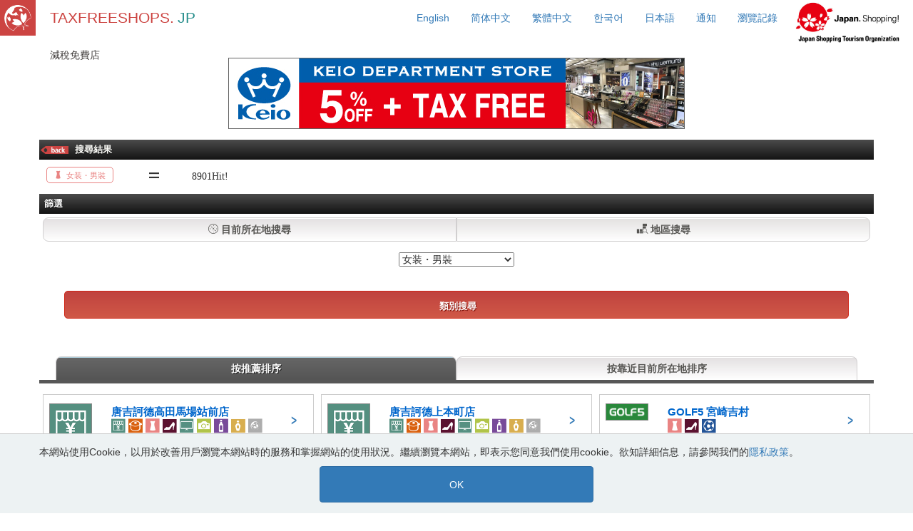

--- FILE ---
content_type: text/html; charset=UTF-8
request_url: https://www.taxfreeshops.jp/zhtw/shop?cat=2
body_size: 27668
content:
<!DOCTYPE html>
<html lang="zh-tw">
<head>
<!-- Google Tag Manager -->
<script>(function(w,d,s,l,i){w[l]=w[l]||[];w[l].push({'gtm.start':
new Date().getTime(),event:'gtm.js'});var f=d.getElementsByTagName(s)[0],
j=d.createElement(s),dl=l!='dataLayer'?'&l='+l:'';j.async=true;j.src=
'https://www.googletagmanager.com/gtm.js?id='+i+dl;f.parentNode.insertBefore(j,f);
})(window,document,'script','dataLayer','GTM-MKMLQKN');</script>
<!-- End Google Tag Manager -->

<meta charset="utf-8">
<meta name="viewport" content="width=device-width, initial-scale=1, user-scalable=no">
<meta name="google-site-verification" content="pY37ikK6bBRGNPiIK1w2SYQ0Gx1_QS23AIZJnhxt2-8">
<meta name="title" content="減稅免費店 | TAXFREESHOPS.JP">
<title>減稅免費店 | TAXFREESHOPS.JP</title>

<meta name="description" content="可以輕鬆搜尋日本全國免稅店，訪日觀光客專用的資訊網站！">
<meta name="keywords" content="海外旅行,旅遊,購物,免稅,免稅店,纪念品商店,百貨公司,家電百貨量販店,精品">
<link media="all" type="text/css" rel="stylesheet" href="https://www.taxfreeshops.jp/packages/bootstrap/dist/css/bootstrap.min.css">

<link media="all" type="text/css" rel="stylesheet" href="https://www.taxfreeshops.jp/assets/icomoon/style.css">

<link media="all" type="text/css" rel="stylesheet" href="https://www.taxfreeshops.jp/css/custom.css?v=20241205">

<script src="https://www.taxfreeshops.jp/packages/jquery/dist/jquery.min.js"></script>

<script src="https://www.taxfreeshops.jp/packages/bootstrap/dist/js/bootstrap.min.js"></script>

<link rel="apple-touch-icon-precomposed" href="https://www.taxfreeshops.jp/webclip.png">
<link rel="icon" href="https://www.taxfreeshops.jp/favicon.ico" type="image/vnd.microsoft.icon">
<link rel="shortcut icon" href="https://www.taxfreeshops.jp/favicon.ico" type="image/vnd.microsoft.icon" >
<!-- HTML5 Shim and Respond.js IE8 support of HTML5 elements and media queries -->
<!-- WARNING: Respond.js doesn't work if you view the page via file:// -->
<!--[if lt IE 9]>
   <script src="https://oss.maxcdn.com/libs/html5shiv/3.7.2/html5shiv.js"></script>
   <script src="https://oss.maxcdn.com/libs/respond.js/1.4.2/respond.min.js"></script>
<![endif]-->



<script type="text/javascript" src="https://img.polymorphicads.jp/api/polyAds.js"></script>
<script src="https://www.taxfreeshops.jp/js/geolocation.js"></script>

</head>

<body role="document" id="top">
<!-- Google Tag Manager (noscript) -->
<noscript><iframe src="https://www.googletagmanager.com/ns.html?id=GTM-MKMLQKN"
height="0" width="0" style="display:none;visibility:hidden"></iframe></noscript>
<!-- End Google Tag Manager (noscript) -->

<noscript>
  <h3 class="text-center alert-danger">javascript isn't enabled. Please use a javascript enabled browser</h3>
</noscript>

<div class="navbar navbar-fixed-top" role="navigation">
  <div class="container-fluid">
    <div class="navbar-header">
      <a class="navbar-brand" href="https://www.taxfreeshops.jp/zhtw">
        <img alt="TAXFREESHOPS.JP" src="/img/logo.png">
      </a>
      <p class="navbar-text">
        <a href="https://www.taxfreeshops.jp/zhtw">
          <span class="logo-title1">TAXFREESHOPS.</span><span class="logo-title2">JP</span><br>
          <span class="logo-subtitle">減稅免費店</span>
        </a>
      </p>
      <span class="visible-xs jsto-logo"><img src="/img/logo_jsto.jpg" alt="Japan. Shopping! Japan Shopping Tourism Organization"></span>
    </div>
    <div class="navbar-collapse collapse">
      <ul class="nav navbar-nav navbar-right">

<!-- for pc -->
        <li>
          <a class="visible-md visible-lg" rel="alternate" hreflang="en" href="https://www.taxfreeshops.jp/en/shop?cat=2">
            English
          </a>
        </li>
        <li>
          <a class="visible-md visible-lg" rel="alternate" hreflang="zhcn" href="https://www.taxfreeshops.jp/zhcn/shop?cat=2">
            简体中文
          </a>
        </li>
        <li>
          <a class="visible-md visible-lg" rel="alternate" hreflang="zhtw" href="https://www.taxfreeshops.jp/zhtw/shop?cat=2">
            繁體中文
          </a>
        </li>
        <li>
          <a class="visible-md visible-lg" rel="alternate" hreflang="ko" href="https://www.taxfreeshops.jp/ko/shop?cat=2">
            한국어
          </a>
        </li>
        <li>
          <a class="visible-md visible-lg" rel="alternate" hreflang="ja" href="https://www.taxfreeshops.jp/ja/shop?cat=2">
            日本語
          </a>
        </li>
<!-- end for pc -->
        <li><a href="https://www.taxfreeshops.jp/zhtw/info">通知</a></li>
        <li><a href="https://www.taxfreeshops.jp/zhtw/history">瀏覽記錄</a></li>
        <li class="visible-sm visible-md visible-lg"><span class="jsto-logo"><img src="/img/logo_jsto.jpg" alt="Japan. Shopping! Japan Shopping Tourism Organization"></span></li>
      </ul>
    </div>
  </div><!-- /.container-fluid -->

  <!-- for mobile -->
  <div class="visible-xs visible-sm">
    <div class="language-choice row">
      <div class="choice">
        <a rel="alternate" hreflang="en" href="https://www.taxfreeshops.jp/en/shop?cat=2" >
          English
        </a>
      </div>
      <div class="choice">
        <a rel="alternate" hreflang="zhcn" href="https://www.taxfreeshops.jp/zhcn/shop?cat=2" >
          简体中文
        </a>
      </div>
      <div class="choice">
        <a rel="alternate" hreflang="zhtw" href="https://www.taxfreeshops.jp/zhtw/shop?cat=2"  class="is_active" >
          繁體中文
        </a>
      </div>
      <div class="choice">
        <a rel="alternate" hreflang="ko" href="https://www.taxfreeshops.jp/ko/shop?cat=2" >
          한국어
        </a>
      </div>
      <div class="choice">
        <a rel="alternate" hreflang="ja" href="https://www.taxfreeshops.jp/ja/shop?cat=2" >
          日本語
        </a>
      </div>
      <div class="nav-toggle">
        <button type="button" class="navbar-toggle" id="btnRespNav" data-toggle="collapse" data-target=".navbar-collapse">
        <span class="icon-sub-menu"></span>
      </button>
      </div>
    </div>
  </div>
  <!-- end for mobile -->
</div>

<div class="container" role="main">

<div class="external-banner-center fixed-size adjusted-margin" style="margin-top: 15px; margin-bottom: 15px;">
  <script src="https://ad.poly.admatrix.jp/api/polyAdsLoader.js?adUnitId=f96c87ea4b6577ec47f750590fe7551b&p=%7B%22testMode%22%3Afalse%2C%22safeFrame%22%3Afalse%7D" async></script>
</div>

<div class="heading heading-main">
  <div class="title-with-page-back">
    <a href="https://www.taxfreeshops.jp"><img src="/img/back.png"></a>
    <span class="subject">搜尋結果</span>
  </div>
</div>
<div class="search-type-icon-block">
    <span class="category-icon-small btn category-2 icon-category-2 "> 女装・男裝</span>
  <span class="icon-equal">8901Hit!</span>
</div>


<div class="title-default">
  篩選
</div>
<div class="filter-button-block">
  <div class="btn-group btn-group-justified" role="group">
    <div class="btn-group">
      <a class="btn filter-here-button" href="https://www.taxfreeshops.jp/zhtw/shop?cat=2&here=1" id="geolocation" data-must="true">
        <span class="icon-gps-search"></span>
         目前所在地搜尋
      </a>
    </div>
      <div class="btn-group">
      <a class="btn filter-area-button" href="https://www.taxfreeshops.jp/zhtw/search/area?cat=2">
        <span class="icon-area-search"></span>
         地區搜尋
      </a>
    </div>
    </div>
</div>

<div class="refine-search-block">
  <form action="https://www.taxfreeshops.jp/zhtw/shop">
            <select name="cat">
        <option value="12" >化妝品</option>
        <option value="11" >藥品</option>
        <option value="4" >家電</option>
        <option value="13" >折扣店</option>
        <option value="1" >百貨公司·超市</option>
        <option value="3" >鞋・包袋</option>
        <option value="2"  selected >女装・男裝</option>
        <option value="7" >時鐘・眼鏡・照相機等</option>
        <option value="17" >眼鏡・服飾品</option>
        <option value="8" >寶石・貴金屬</option>
        <option value="5" >娛樂·體育用品・樂器</option>
        <option value="10" >酒精飲料・食品</option>
        <option value="16" >家居用品</option>
        <option value="15" >購物中心</option>
        <option value="6" >玩具·人偶·民藝品等</option>
        <option value="9" >書畫·古董·陶瓷器等</option>
        <option value="14" >當鋪</option>
        <option value="99" >其他</option>
      </select>
    <div class="category-search-btn">
      <input type="submit" value=" 類別搜尋">
    </div>
  </form>
</div>

<div class="order-button-block row">
  <div class="col-xs-6">
    <a class="btn btn-sorted" href="https://www.taxfreeshops.jp/zhtw/shop?cat=2&sort=recommend">
       按推薦排序
    </a>
  </div>
  <div class="col-xs-6">
    <a class="btn" id="geolocation" href="https://www.taxfreeshops.jp/zhtw/shop?cat=2&sort=distance">
         按靠近目前所在地排序
    </a>
  </div>
</div>


  <div class="row" id="auto-pagination">
      <div class="col-md-4">
      <div class="store-thumbnail row">
        <a href="https://www.taxfreeshops.jp/zhtw/shop/1532">
          <div class="store-image col-xs-3">
            <img class="img-responsive" src="https://www.taxfreeshops.jp/img/category/cat-13.png" alt="store">
          </div>
          <div class="store-body col-xs-8">
            <div class="store-name"><strong>唐吉訶德高田馬場站前店</strong></div>
            <div class="store-category">
                          <span class="icon-category-13-inverse"></span>
                          <span class="icon-category-16-inverse"></span>
                          <span class="icon-category-2-inverse"></span>
                          <span class="icon-category-3-inverse"></span>
                          <span class="icon-category-4-inverse"></span>
                          <span class="icon-category-7-inverse"></span>
                          <span class="icon-category-10-inverse"></span>
                          <span class="icon-category-12-inverse"></span>
                          <span class="icon-category-99-inverse"></span>
                        </div>
          </div>
          <div class="store-arrow col-xs-1">
            <span class="icon-arrow-light-small-r"></span>
          </div>
        </a>
      </div>
    </div>
      <div class="col-md-4">
      <div class="store-thumbnail row">
        <a href="https://www.taxfreeshops.jp/zhtw/shop/1369">
          <div class="store-image col-xs-3">
            <img class="img-responsive" src="https://www.taxfreeshops.jp/img/category/cat-13.png" alt="store">
          </div>
          <div class="store-body col-xs-8">
            <div class="store-name"><strong>唐吉訶德上本町店</strong></div>
            <div class="store-category">
                          <span class="icon-category-13-inverse"></span>
                          <span class="icon-category-16-inverse"></span>
                          <span class="icon-category-2-inverse"></span>
                          <span class="icon-category-3-inverse"></span>
                          <span class="icon-category-4-inverse"></span>
                          <span class="icon-category-7-inverse"></span>
                          <span class="icon-category-10-inverse"></span>
                          <span class="icon-category-12-inverse"></span>
                          <span class="icon-category-99-inverse"></span>
                        </div>
          </div>
          <div class="store-arrow col-xs-1">
            <span class="icon-arrow-light-small-r"></span>
          </div>
        </a>
      </div>
    </div>
      <div class="col-md-4">
      <div class="store-thumbnail row">
        <a href="https://www.taxfreeshops.jp/zhtw/shop/20755">
          <div class="store-image col-xs-3">
            <img class="img-responsive" src="https://cdn.taxfreeshops.jp/production/shop/20755-2-1728470239.png" alt="store">
          </div>
          <div class="store-body col-xs-8">
            <div class="store-name"><strong>GOLF5 宮崎吉村</strong></div>
            <div class="store-category">
                          <span class="icon-category-2-inverse"></span>
                          <span class="icon-category-3-inverse"></span>
                          <span class="icon-category-5-inverse"></span>
                        </div>
          </div>
          <div class="store-arrow col-xs-1">
            <span class="icon-arrow-light-small-r"></span>
          </div>
        </a>
      </div>
    </div>
      <div class="col-md-4">
      <div class="store-thumbnail row">
        <a href="https://www.taxfreeshops.jp/zhtw/shop/900001254">
          <div class="store-image col-xs-3">
            <img class="img-responsive" src="https://cdn.taxfreeshops.jp/production/shop/900001254-2-1728958285.png" alt="store">
          </div>
          <div class="store-body col-xs-8">
            <div class="store-name"><strong>GOLF5 江戶川春江</strong></div>
            <div class="store-category">
                          <span class="icon-category-2-inverse"></span>
                          <span class="icon-category-3-inverse"></span>
                          <span class="icon-category-5-inverse"></span>
                        </div>
          </div>
          <div class="store-arrow col-xs-1">
            <span class="icon-arrow-light-small-r"></span>
          </div>
        </a>
      </div>
    </div>
      <div class="col-md-4">
      <div class="store-thumbnail row">
        <a href="https://www.taxfreeshops.jp/zhtw/shop/1512">
          <div class="store-image col-xs-3">
            <img class="img-responsive" src="https://www.taxfreeshops.jp/img/category/cat-13.png" alt="store">
          </div>
          <div class="store-body col-xs-8">
            <div class="store-name"><strong>MEGA唐吉訶德函館店</strong></div>
            <div class="store-category">
                          <span class="icon-category-13-inverse"></span>
                          <span class="icon-category-16-inverse"></span>
                          <span class="icon-category-2-inverse"></span>
                          <span class="icon-category-3-inverse"></span>
                          <span class="icon-category-4-inverse"></span>
                          <span class="icon-category-7-inverse"></span>
                          <span class="icon-category-10-inverse"></span>
                          <span class="icon-category-12-inverse"></span>
                          <span class="icon-category-99-inverse"></span>
                        </div>
          </div>
          <div class="store-arrow col-xs-1">
            <span class="icon-arrow-light-small-r"></span>
          </div>
        </a>
      </div>
    </div>
      <div class="col-md-4">
      <div class="store-thumbnail row">
        <a href="https://www.taxfreeshops.jp/zhtw/shop/900001256">
          <div class="store-image col-xs-3">
            <img class="img-responsive" src="https://cdn.taxfreeshops.jp/production/shop/900001256-2-1728961196.png" alt="store">
          </div>
          <div class="store-body col-xs-8">
            <div class="store-name"><strong>GOLF5 大田</strong></div>
            <div class="store-category">
                          <span class="icon-category-2-inverse"></span>
                          <span class="icon-category-3-inverse"></span>
                          <span class="icon-category-5-inverse"></span>
                        </div>
          </div>
          <div class="store-arrow col-xs-1">
            <span class="icon-arrow-light-small-r"></span>
          </div>
        </a>
      </div>
    </div>
      <div class="col-md-4">
      <div class="store-thumbnail row">
        <a href="https://www.taxfreeshops.jp/zhtw/shop/31908">
          <div class="store-image col-xs-3">
            <img class="img-responsive" src="https://cdn.taxfreeshops.jp/production/shop/31908-2-1728538479.png" alt="store">
          </div>
          <div class="store-body col-xs-8">
            <div class="store-name"><strong>GOLF5 成田公津之杜</strong></div>
            <div class="store-category">
                          <span class="icon-category-2-inverse"></span>
                          <span class="icon-category-3-inverse"></span>
                          <span class="icon-category-5-inverse"></span>
                        </div>
          </div>
          <div class="store-arrow col-xs-1">
            <span class="icon-arrow-light-small-r"></span>
          </div>
        </a>
      </div>
    </div>
      <div class="col-md-4">
      <div class="store-thumbnail row">
        <a href="https://www.taxfreeshops.jp/zhtw/shop/1434">
          <div class="store-image col-xs-3">
            <img class="img-responsive" src="https://www.taxfreeshops.jp/img/category/cat-13.png" alt="store">
          </div>
          <div class="store-body col-xs-8">
            <div class="store-name"><strong>唐吉訶德函館七重濱店</strong></div>
            <div class="store-category">
                          <span class="icon-category-13-inverse"></span>
                          <span class="icon-category-16-inverse"></span>
                          <span class="icon-category-2-inverse"></span>
                          <span class="icon-category-3-inverse"></span>
                          <span class="icon-category-4-inverse"></span>
                          <span class="icon-category-7-inverse"></span>
                          <span class="icon-category-10-inverse"></span>
                          <span class="icon-category-12-inverse"></span>
                          <span class="icon-category-99-inverse"></span>
                        </div>
          </div>
          <div class="store-arrow col-xs-1">
            <span class="icon-arrow-light-small-r"></span>
          </div>
        </a>
      </div>
    </div>
      <div class="col-md-4">
      <div class="store-thumbnail row">
        <a href="https://www.taxfreeshops.jp/zhtw/shop/24222">
          <div class="store-image col-xs-3">
            <img class="img-responsive" src="https://cdn.taxfreeshops.jp/production/shop/24222-2-1728470803.png" alt="store">
          </div>
          <div class="store-body col-xs-8">
            <div class="store-name"><strong>SPORTS DEPO 大曲</strong></div>
            <div class="store-category">
                          <span class="icon-category-2-inverse"></span>
                          <span class="icon-category-3-inverse"></span>
                          <span class="icon-category-5-inverse"></span>
                          <span class="icon-category-16-inverse"></span>
                          <span class="icon-category-17-inverse"></span>
                        </div>
          </div>
          <div class="store-arrow col-xs-1">
            <span class="icon-arrow-light-small-r"></span>
          </div>
        </a>
      </div>
    </div>
      <div class="col-md-4">
      <div class="store-thumbnail row">
        <a href="https://www.taxfreeshops.jp/zhtw/shop/900000124">
          <div class="store-image col-xs-3">
            <img class="img-responsive" src="https://www.taxfreeshops.jp/img/category/cat-13.png" alt="store">
          </div>
          <div class="store-body col-xs-8">
            <div class="store-name"><strong>MEGA唐吉訶德大森山王店</strong></div>
            <div class="store-category">
                          <span class="icon-category-13-inverse"></span>
                          <span class="icon-category-16-inverse"></span>
                          <span class="icon-category-2-inverse"></span>
                          <span class="icon-category-3-inverse"></span>
                          <span class="icon-category-4-inverse"></span>
                          <span class="icon-category-7-inverse"></span>
                          <span class="icon-category-10-inverse"></span>
                          <span class="icon-category-12-inverse"></span>
                          <span class="icon-category-99-inverse"></span>
                        </div>
          </div>
          <div class="store-arrow col-xs-1">
            <span class="icon-arrow-light-small-r"></span>
          </div>
        </a>
      </div>
    </div>
      <div class="col-md-4">
      <div class="store-thumbnail row">
        <a href="https://www.taxfreeshops.jp/zhtw/shop/900001274">
          <div class="store-image col-xs-3">
            <img class="img-responsive" src="https://cdn.taxfreeshops.jp/production/shop/900001274-2-1728970767.png" alt="store">
          </div>
          <div class="store-body col-xs-8">
            <div class="store-name"><strong>GOLF5 長野</strong></div>
            <div class="store-category">
                          <span class="icon-category-5-inverse"></span>
                          <span class="icon-category-2-inverse"></span>
                          <span class="icon-category-3-inverse"></span>
                        </div>
          </div>
          <div class="store-arrow col-xs-1">
            <span class="icon-arrow-light-small-r"></span>
          </div>
        </a>
      </div>
    </div>
      <div class="col-md-4">
      <div class="store-thumbnail row">
        <a href="https://www.taxfreeshops.jp/zhtw/shop/1318">
          <div class="store-image col-xs-3">
            <img class="img-responsive" src="https://www.taxfreeshops.jp/img/category/cat-13.png" alt="store">
          </div>
          <div class="store-body col-xs-8">
            <div class="store-name"><strong>唐吉訶德目白台店</strong></div>
            <div class="store-category">
                          <span class="icon-category-13-inverse"></span>
                          <span class="icon-category-16-inverse"></span>
                          <span class="icon-category-2-inverse"></span>
                          <span class="icon-category-3-inverse"></span>
                          <span class="icon-category-4-inverse"></span>
                          <span class="icon-category-7-inverse"></span>
                          <span class="icon-category-10-inverse"></span>
                          <span class="icon-category-12-inverse"></span>
                          <span class="icon-category-99-inverse"></span>
                        </div>
          </div>
          <div class="store-arrow col-xs-1">
            <span class="icon-arrow-light-small-r"></span>
          </div>
        </a>
      </div>
    </div>
      <img src=https://www.taxfreeshops.jp/img/icon-loader.gif alt="Loading" class="loading">
  </div>
  <ul class="pager">
		<li class="disabled"><span>&laquo; Previous</span></li><li><a href="https://www.taxfreeshops.jp/zhtw/shop?cat=2&page=2" rel="next">more</a></li>	</ul>

<div class="external-banner-center fixed-size adjusted-margin" style="margin-top: 15px; margin-bottom: 15px;">
  <script src="https://ad.poly.admatrix.jp/api/polyAdsLoader.js?adUnitId=f96c87ea4b6577ec62fa0e342920f112&p=%7B%22testMode%22%3Afalse%2C%22safeFrame%22%3Afalse%7D" async></script>
</div>

<div class="title-default">
  店家搜尋
</div>

<div class="search-footer-search-type row">
  <div class="col-lg-3 col-xs-3">
    <a href="https://www.taxfreeshops.jp/zhtw/search/category">
      <div class="button-category-search">
        <span class="icon-category-search"></span><br>
         類別搜尋
      </div>
    </a>
  </div>
  <div class="col-lg-3 col-xs-3">
    <a href="https://www.taxfreeshops.jp/zhtw/shop?here=1" id="geolocation" data-must="true">
      <div class="button-gps-search">
        <span class="icon-gps-search"></span><br>
         目前所在地搜尋
      </div>
    </a>
  </div>
  <div class="col-lg-3 col-xs-3">
    <a href="https://www.taxfreeshops.jp/zhtw/search/area">
      <div class="button-area-search">
        <span class="icon-area-search"></span><br>
         地區搜尋
      </div>
    </a>
  </div>
  <div class="col-lg-3 col-xs-3">
    <a href="https://www.taxfreeshops.jp/zhtw/search/topic">
      <div class="button-topics-search">
        <span class="icon-topics-search"></span><br>
         話題搜尋
      </div>
    </a>
  </div>
</div>


<ul class="breadcrumb">
  <span class="icon-pencil"> </span>
  <li><a href="https://www.taxfreeshops.jp/zhtw">HOME</a></li>
  <li class="active">搜尋結果</li>
</ul>


</div><!-- container -->


<div>
  <div class="title-with-go-top">
    <a href="#top">
      <span class="icon-go-top"></span>PAGE TOP
    </a>
  </div>
  <div>
    <a rel="alternate" hreflang="en" href="https://www.taxfreeshops.jp/en/shop?cat=2">
      English
    </a>|
    <a rel="alternate" hreflang="zhcn" href="https://www.taxfreeshops.jp/zhcn/shop?cat=2">
      简体中文
    </a>|
    <a rel="alternate" hreflang="zhtw" href="https://www.taxfreeshops.jp/zhtw/shop?cat=2">
      繁體中文
    </a>|
    <a rel="alternate" hreflang="ko" href="https://www.taxfreeshops.jp/ko/shop?cat=2">
      한국어
    </a>|
    <a rel="alternate" hreflang="ja" href="https://www.taxfreeshops.jp/ja/shop?cat=2">
      日本語
    </a>|
    <a href="https://www.taxfreeshops.jp/zhtw/static/qa">
      Q&A
    </a>|
    <a href="https://www.taxfreeshops.jp/zhtw/static/privacy">
      隱私權政策
    </a>|
    <a href="https://www.taxfreeshops.jp/zhtw/static/rule">
      使用條款
    </a>|
    <a href="https://inquiry.taxfreeshops.jp/zhtw/contact/">聯繫我們</a>
  </div>
</div>
<div id="confirm_cookie_modal">
  <div class="container">
    <p>本網站使用Cookie，以用於改善用戶瀏覽本網站時的服務和掌握網站的使用狀況。繼續瀏覽本網站，即表示您同意我們使用cookie。欲知詳細信息，請參閱我們的<a href="https://www.taxfreeshops.jp/zhtw/static/privacy">隱私政策</a>。</p>
    <button type="button" class="btn btn-primary" id="confirm_cookie_button">OK</button>
  </div>
</div>
<script type="text/javascript">
if (isAgreeCookie()) {
  var modal = document.getElementById('confirm_cookie_modal');
  modal.classList.add('d-none');
} else {
  removeAgreeCookie();
}

document.getElementById("confirm_cookie_button").onclick = onClickAgreeCookie;

function onClickAgreeCookie() {
  addAgreeCookie();
  var modal = document.getElementById('confirm_cookie_modal');
  modal.classList.add('d-none');
}

function isAgreeCookie() {
  var is_agree_cookie = localStorage.getItem("is_agree_cookie");
  var timestamp = localStorage.getItem("agree_cookie_timestamp");
  if (!is_agree_cookie || !timestamp) {
    return 0;
  }

  var now = new Date().getTime();
  var diffTime = (now - timestamp) / 1000;
  var expire = 60 * 60 * 24;
  if (expire < diffTime) {
    return 0;
  }

  return is_agree_cookie;
}

function addAgreeCookie() {
  localStorage.setItem("is_agree_cookie", 1);
  localStorage.setItem("agree_cookie_timestamp", new Date().getTime());
}

function removeAgreeCookie() {
  localStorage.removeItem("is_agree_cookie");
  localStorage.removeItem("agree_cookie_timestamp");
}
</script>

<script src="https://www.taxfreeshops.jp/js/jquery.autopager.js"></script>

<script>
$(function() {
    $('.pager>.disabled').remove();
    $('.loading').css('display','none');
    $.autopager({
        content : '#auto-pagination',
        autoLoad : false,
        start : function(current, next) {
            $('.loading').css('display', 'block');
        },
        load : function(current, next) {
            $('.loading').css('display', 'none');
            if (current.page >= 742 ){
                $('.pager').hide();
            }
        }
    });
    $(document).on('click', '.pager a', function() {
        $.autopager('load');
        return false;
    });
});
</script>
</body>
</html>



--- FILE ---
content_type: text/css
request_url: https://www.taxfreeshops.jp/assets/icomoon/style.css
body_size: 646
content:
@font-face {
    font-family: 'icomoon';
    src:    url('fonts/icomoon.eot?j0xmpk');
    src:    url('fonts/icomoon.eot?j0xmpk#iefix') format('embedded-opentype'),
        url('fonts/icomoon.ttf?j0xmpk') format('truetype'),
        url('fonts/icomoon.woff?j0xmpk') format('woff'),
        url('fonts/icomoon.svg?j0xmpk#icomoon') format('svg');
    font-weight: normal;
    font-style: normal;
}

[class^="icon-"], [class*=" icon-"] {
    /* use !important to prevent issues with browser extensions that change fonts */
    font-family: 'icomoon' !important;
    speak: none;
    font-style: normal;
    font-weight: normal;
    font-variant: normal;
    text-transform: none;
    line-height: 1;

    /* Better Font Rendering =========== */
    -webkit-font-smoothing: antialiased;
    -moz-osx-font-smoothing: grayscale;
}

.icon-category-1:before {
    content: "\e900";
}
.icon-category-1-inverse:before {
    content: "\e901";
}
.icon-category-2:before {
    content: "\e902";
}
.icon-category-2-inverse:before {
    content: "\e903";
}
.icon-category-3:before {
    content: "\e904";
}
.icon-category-3-inverse:before {
    content: "\e905";
}
.icon-category-4:before {
    content: "\e906";
}
.icon-category-4-inverse:before {
    content: "\e907";
}
.icon-category-5:before {
    content: "\e908";
}
.icon-category-5-inverse:before {
    content: "\e909";
}
.icon-category-6:before {
    content: "\e90a";
}
.icon-category-6-inverse:before {
    content: "\e90b";
}
.icon-category-7:before {
    content: "\e90c";
}
.icon-category-7-inverse:before {
    content: "\e90d";
}
.icon-category-8:before {
    content: "\e90e";
}
.icon-category-8-inverse:before {
    content: "\e90f";
}
.icon-category-9:before {
    content: "\e910";
}
.icon-category-9-inverse:before {
    content: "\e911";
}
.icon-category-10:before {
    content: "\e912";
}
.icon-category-10-inverse:before {
    content: "\e913";
}
.icon-category-11:before {
    content: "\e914";
}
.icon-category-11-inverse:before {
    content: "\e915";
}
.icon-category-12:before {
    content: "\e916";
}
.icon-category-12-inverse:before {
    content: "\e917";
}
.icon-category-13:before {
    content: "\e918";
}
.icon-category-13-inverse:before {
    content: "\e919";
}
.icon-category-14:before {
    content: "\e91a";
}
.icon-category-14-inverse:before {
    content: "\e91b";
}
.icon-category-15:before {
    content: "\e91c";
}
.icon-category-15-inverse:before {
    content: "\e91d";
}
.icon-category-16:before {
    content: "\e91e";
}
.icon-category-16-inverse:before {
    content: "\e91f";
}
.icon-category-17:before {
    content: "\e920";
}
.icon-category-17-inverse:before {
    content: "\e921";
}
.icon-category-99:before {
    content: "\e922";
}
.icon-category-99-inverse:before {
    content: "\e923";
}
.icon-equal:before {
    content: "\e635";
}
.icon-plus:before {
    content: "\e636";
}
.icon-topic-1:before {
    content: "\e633";
}
.icon-topic-2:before {
    content: "\e634";
}
.icon-area-search:before {
    content: "\e600";
}
.icon-arrow-l:before {
    content: "\e601";
}
.icon-arrow-light-large-l:before {
    content: "\e602";
}
.icon-arrow-light-large-r:before {
    content: "\e603";
}
.icon-arrow-light-small-r:before {
    content: "\e604";
}
.icon-arrow-r:before {
    content: "\e605";
}
.icon-browsing-history:before {
    content: "\e606";
}
.icon-category-search:before {
    content: "\e621";
}
.icon-circle-arrow-down:before {
    content: "\e622";
}
.icon-circle-arrow-right:before {
    content: "\e623";
}
.icon-close-xmark:before {
    content: "\e624";
}
.icon-electric-train:before {
    content: "\e625";
}
.icon-go-top:before {
    content: "\e626";
}
.icon-gps-search:before {
    content: "\e627";
}
.icon-handshake:before {
    content: "\e628";
}
.icon-logo-subtitle:before {
    content: "\e629";
}
.icon-logo-title1:before {
    content: "\e62a";
}
.icon-logo-title2:before {
    content: "\e62b";
}
.icon-map-pin:before {
    content: "\e62c";
}
.icon-page-back:before {
    content: "\e62d";
}
.icon-pencil:before {
    content: "\e62e";
}
.icon-search-glass:before {
    content: "\e62f";
}
.icon-sub-menu:before {
    content: "\e630";
}
.icon-topics-search:before {
    content: "\e631";
}
.icon-torii:before {
    content: "\e632";
}



--- FILE ---
content_type: text/css
request_url: https://www.taxfreeshops.jp/css/custom.css?v=20241205
body_size: 12392
content:
/* !!!For debug!!!
div{border:1px solid #000000;}
*/

hr {
  display: none;
}

/*overwritebootstrap*/
@media (max-width: 768px) {
  body {
    padding-top: 110px
  }
}

@media (min-width: 768px) and (max-width: 992px) {
  body {
    padding-top: 110px
  }
}

@media (min-width: 992px) {
  body {
    padding-top: 66px
  }
}

@media screen and (max-width: 340px) {
  body {
    padding-top: 94px
  }
}

.row {
  margin: 0;
}

.container {
  padding: 0;
}

[class*="col-"] {
  padding: 0;
}

a {
  cursor: pointer;
}

a:link {
  text-decoration: none;
}

a:visited {
  text-decoration: none;
}

a:hover {
  text-decoration: none;
}

a:active {
  text-decoration: none;
}

.navbar {
  min-height: 36px;
  margin-bottom: 0;
  background-color: #ffffff;
  border: 0;
}

.navbar-right {
  margin: 0;
}

.navbar-toggle {
  margin: 2px;
  margin-top: 5px;
  border: none;
  padding: 0;
}

.navbar-brand {
  padding: 0;
  height: 66px;
}

.navbar-brand img {
  width: 66px;
  margin: 0px;
}

.navbar-text {
  margin-top: 0;
  margin-bottom: 0;
  line-height: 66px;
  height: 66px;
}

@media screen and (max-width: 340px) {
  .navbar-brand {
    height: 50px;
  }
  
  .navbar-brand img {
    width: 50px;
  }
  
  .navbar-text {
    line-height: 50px;
    height: 50px;
  }
}

@media (min-width: 992px) {
  .navbar-brand {
    height: 50px;
  }
  
  .navbar-brand img {
    width: 50px;
  }
  
  .navbar-text {
    margin-top: 0;
    line-height: 50px;
  }
}

.navbar-right .jsto-logo {
  display: flex;
  align-items: center;
  justify-content: center;
  margin-top: 0;
  margin-bottom: 0;
  margin-left: 10px;
  height: 66px;
}

.navbar-right .jsto-logo img {
  width: auto;
  height: 60px;
  margin: 0px;
}

/* sp logo */
.navbar-header .jsto-logo {
  position: absolute;
  top: 0;
  right: 6px;
  height: 56px;
}

.navbar-header .jsto-logo img {
  width: auto;
  height: 56px;
  margin: 5px 0 0 0;
}

.panel-collapse>.list-group-item {
  padding-left: 40px;
}

@media screen and (max-width: 400px) {
  .navbar-header .jsto-logo img {
    width: auto;
    height: 46px;
    margin: 10px 0 0 0;
  }
}

@media screen and (max-width: 340px) {
  .navbar-header .jsto-logo img {
    width: auto;
    height: 40px;
    margin: 5px 0 0 0;
  }
}

/* custom css */

.logo-title1 {
  color: #cc4441;
  font-size: 1.2em;
  padding-left: 5px;
}

.logo-title2 {
  color: #278e8c;
  font-size: 1.2em;
  padding-left: 5px;
}

@media (min-width: 992px) {
  .logo-title1 {
    font-size: 1.5em;
  }
  
  .logo-title2 {
    font-size: 1.5em;
  }

}

.logo-subtitle {
  color: #3f3b3a;
  font-size: 1em;
  padding-left: 5px;
}

.icon-sub-menu {
  color: #cc4441;
  color: #FFF;
  font-size: 28px;
}

.title-default,
.title-with-page-back,
.title-ranking,
.title-with-icon,
.title-with-go-top {
  padding: 5px 7px;
  text-shadow: 0 1px 1px rgba(0, 0, 0, 0.5);
  text-align: left;
  color: #ffffff;
  font-size: 93%;
  font-weight: 800;
  background: -webkit-gradient(linear, left top, left bottom, color-stop(0.00, #4b4b4b), color-stop(1.00, #131313));
    background: -webkit-linear-gradient(#4b4b4b, #131313);
    background: -moz-linear-gradient(#4b4b4b, #131313);
    background: -o-linear-gradient(#4b4b4b, #131313);
    background: -ms-linear-gradient(#4b4b4b, #131313);
    background: linear-gradient(#4b4b4b, #131313);
}

.title-with-go-top {
  padding: 10px 7px;
}

.icon-go-top {
  margin-right: 2%;
}

.title-with-go-top+div {
  text-align: center;
  padding: 5% 10%;
  font-size: 0.8em;
}

.title-with-page-back img {
  margin-left: -5px;
  margin-right: 5px;
  height: 0.8em;
}

.title-with-page-back .subject {
  color: #fffffb;
}

.title-ranking .subject {
  float: left;
}

.title-ranking .date {
  text-align: right;
  color: #fffffb;
}

.title-ranking .date .sub-date {
  color: #cc4441;
}

.title-with-icon .icon-image {
  background-color: #fffffb;
  color: #cc4441;
}

.title-with-go-top {
  text-align: right;
}

.title-with-go-top a {
  color: #fffffb;
}

.carousel-inner img {
  width: 100%;
  min-height: 127px;
}

#carousel-footer {
  max-width: 640px;
  margin-left: auto;
  margin-right: auto;
}

#carousel-footer .carousel-inner img {
  min-height: auto;
}

.link-black-right {
  text-align: center;
  padding: 10px 0 25px 0;
  font-weight: 600;


}

.link-black-right a:link,
.link-black-right a:visited,
.link-black-right a:hover,
.link-black-right a:active {
  text-decoration: none;
    color: rgb(1, 101, 153);
}

.link-red-right {
  text-align: right;
}

.link-red-right a:link,
.link-red-right a:visited,
.link-red-right a:hover,
.link-red-right a:active {
  text-decoration: underline;
    color: #cc4441;
  font-weight: bold;
  font-size: 0.8em;
}

.category-icon-large {
  text-align: center;
  line-height: 1.1em;
  padding: 5px;
}

.category-icon-small {
  text-align: left;
  padding-left: 5px;
  padding: 5px 10px;
  margin-bottom: 5px;
}

.category-1 {
  border: solid 1px #ea583c;
  border-radius: 5px;
  color: #ea583c;
}
.category-icon-large .category-1 {
  padding: 20px 0;
}

.category-icon-large .icon-category-1 {
  font-size: 50px;
}

.category-icon-large .font-category-1 {
  font-size: 0.9em;
  display: block;
  padding-top: 9px;
}

.category-2 {
  border: solid 1px #e98483;
  border-radius: 5px;
  color: #e98483;
}
.category-icon-large .category-2 {
  padding: 20px 0;
}

.category-icon-large .icon-category-2 {
  font-size: 50px;
}

.category-icon-large .font-category-2 {
  font-size: 0.9em;
  display: block;
  padding-top: 9px;
}

.category-3 {
  border: solid 1px #5b1230;
  border-radius: 5px;
  color: #5b1230;
}
.category-icon-large .category-3 {
  padding: 20px 0;
}

.category-icon-large .icon-category-3 {
  font-size: 50px;
}
.category-icon-large .font-category-3 {
  font-size: 0.9em;
  display: block;
  padding-top: 9px;
}

.category-4 {
  border: solid 1px #569082;
  border-radius: 5px;
  color: #569082;
}

.category-icon-large .category-4 {
  padding: 20px 0;
}

.category-icon-large .icon-category-4 {
  font-size: 50px;
}

.category-icon-large .font-category-4 {
  font-size: 0.9em;
  display: block;
  padding-top: 9px;
}

.category-5 {
  border: solid 1px #235497;
  border-radius: 5px;
  color: #235497;
}

.category-icon-large .category-5 {
  padding: 20px 0;
}

.category-icon-large .icon-category-5 {
  font-size: 50px;
}

.category-icon-large .font-category-5 {
  font-size: 0.9em;
  display: block;
  padding-top: 9px;
}

.category-6 {
  border: solid 1px #41b3b5;
  border-radius: 5px;
  color: #41b3b5;
}

.category-icon-large .category-6 {
  padding: 20px 0;
}

.category-icon-large .icon-category-6 {
  font-size: 50px;
}

.category-icon-large .font-category-6 {
  font-size: 0.9em;
  display: block;
  padding-top: 9px;
}

.category-7 {
  border: solid 1px #b1c449;
  border-radius: 5px;
  color: #b1c449;
}

.category-icon-large .category-7 {
  padding: 20px 0;
}

.category-icon-large .icon-category-7 {
  font-size: 50px;
}

.category-icon-large .font-category-7 {
  font-size: 0.9em;
  display: block;
  padding-top: 9px;
}

.category-8 {
  border: solid 1px #70bb4a;
  border-radius: 5px;
  color: #70bb4a;
}

.category-icon-large .category-8 {
  padding: 20px 0;
}

.category-icon-large .icon-category-8 {
  font-size: 50px;
}

.category-icon-large .font-category-8 {
  font-size: 0.9em;
  display: block;
  padding-top: 9px;
}

.category-9 {
  border: solid 1px #b361a3;
  border-radius: 5px;
  color: #b361a3;
}

.category-icon-large .category-9 {
  padding: 20px 0;
}

.category-icon-large .icon-category-9 {
  font-size: 50px;
}

.category-icon-large .font-category-9 {
  font-size: 0.9em;
  display: block;
  padding-top: 9px;
}

.category-10 {
  border: solid 1px #784a99;
  border-radius: 5px;
  color: #784a99;
}

.category-icon-large .category-10 {
  padding: 20px 0;
}

.category-icon-large .icon-category-10 {
  font-size: 50px;
}

.category-icon-large .font-category-10 {
  font-size: 0.9em;
  display: block;
  padding-top: 9px;
}

.category-11 {
  border: solid 1px #d9af50;
  border-radius: 5px;
  color: #d9af50;
}

.category-icon-large .category-11 {
  padding: 20px 0;
}

.category-icon-large .icon-category-11 {
  font-size: 50px;
}

.category-icon-large .font-category-11 {
  font-size: 0.9em;
  display: block;
  padding-top: 9px;
}

.category-12 {
  border: solid 1px #d8ae4f;
  border-radius: 5px;
  color: #d8ae4f;
}

.category-icon-large .category-12 {
  padding: 20px 0;
}

.category-icon-large .icon-category-12 {
  font-size: 50px;
}

.category-icon-large .font-category-12 {
  font-size: 0.9em;
  display: block;
  padding-top: 9px;
}

.category-13 {
  border: solid 1px #558f80;
  border-radius: 5px;
  color: #558f80;
}

.category-icon-large .category-13 {
  padding: 20px 0;
}

.category-icon-large .icon-category-13 {
  font-size: 50px;
}

.category-icon-large .font-category-13 {
  font-size: 0.9em;
  display: block;
  padding-top: 9px;
}

.category-14 {
  border: solid 1px #c3bd92;
  border-radius: 5px;
  color: #c3bd92;
}

.category-icon-large .category-14 {
  padding: 20px 0;
}

.category-icon-large .icon-category-14 {
  font-size: 50px;
}

.category-icon-large .font-category-14 {
  font-size: 0.9em;
  display: block;
  padding-top: 9px;
}

.category-15 {
  border: solid 1px #a36727;
  border-radius: 5px;
  color: #a36727;
}

.category-icon-large .category-15 {
  padding: 20px 0;
}

.category-icon-large .icon-category-15 {
  font-size: 50px;
}

.category-icon-large .font-category-15 {
  font-size: 0.9em;
  display: block;
  padding-top: 9px;
}

.category-16 {
  border: solid 1px #d9600e;
  border-radius: 5px;
  color: #d9600e;
}

.category-icon-large .category-16 {
  padding: 20px 0;
}

.category-icon-large .icon-category-16 {
  font-size: 50px;
}

.category-icon-large .font-category-16 {
  font-size: 0.9em;
  display: block;
  padding-top: 9px;
}

.category-17 {
  border: solid 1px #6a6882;
  border-radius: 5px;
  color: #6a6882;
}

.category-icon-large .category-17 {
  padding: 20px 0;
}

.category-icon-large .icon-category-17 {
  font-size: 50px;
}

.category-icon-large .font-category-17 {
  font-size: 0.9em;
  display: block;
  padding-top: 9px;
}

.category-99 {
  border: solid 1px #adadad;
  border-radius: 5px;
  color: #adadad;
}

.category-icon-large .category-99 {
  padding: 20px 0;
}

.category-icon-large .icon-category-99 {
  font-size: 50px;
}

.category-icon-large .font-category-99 {
  font-size: 0.9em;
  display: block;
  padding-top: 9px;
}

.topic-icon {
  padding: 5px 10px;
  border: solid 1px #23ac38;
  border-radius: 5px;
  color: #23ac38;
  line-height: 1em;
  margin-bottom: 5px;
}

.area-icon {
  padding: 5px 10px;
  border: solid 1px #23ac38;
  border-radius: 5px;
  color: #23ac38;
  line-height: 1em;
  margin-bottom: 5px;
}

.gps-icon {
  padding: 5px 10px;
  border: solid 1px #278e8c;
  border-radius: 5px;
  color: #278e8c;
  line-height: 1em;
  margin-bottom: 5px;
}

.gps-supplement {
  padding: 5px 0;
  font-size: 0.8em;
}

.button-category-search,
.button-gps-search,
.button-area-search,
.button-topics-search {
  padding: 15px 0;
  background-size: 100% 100%;
  color: #ffffff;
  text-align: center;
  font-size: 120%;
  text-shadow: -1px -1px 1px #666;
    -moz-text-shadow: -1px -1px 1px #666;
    -webkit-text-shadow: -1px -1px 1px #666;
    font-weight: 600;
}

.button-category-search {
  background-image: url('/img/button-background-red.png');
}

.button-gps-search {
  background-image: url('/img/button-background-blue.png');
}

.button-area-search {
  background-image: url('/img/button-background-green.png');
}

.button-topics-search {
  background-image: url('/img/button-background-purple.png');
}

.top-page-search-type .icon-category-search,
.top-page-search-type .icon-gps-search,
.top-page-search-type .icon-area-search,
.top-page-search-type .icon-topics-search {
  font-size: 55px;
  text-shadow: -1px -1px 1px #666;
    -moz-text-shadow: -1px -1px 1px #666;
    -webkit-text-shadow: -1px -1px 1px #666;
}

.search-footer-search-type {
  font-size: 0.6em;
}

.search-footer-search-type .icon-category-search,
.search-footer-search-type .icon-gps-search,
.search-footer-search-type .icon-area-search,
.search-footer-search-type .icon-topics-search {
  font-size: 6em;
}

.icon-category-1,
.icon-category-1-b {
  color: #ea583c;
}

.icon-category-2,
.icon-category-2-b {
  color: #e98483;
}

.icon-category-3,
.icon-category-3-b {
  color: #5b1230;
}

.icon-category-4,
.icon-category-4-b {
  color: #569082;
}

.icon-category-5,
.icon-category-5-b {
  color: #235497;
}

.icon-category-6,
.icon-category-6-b {
  color: #41b3b5;
}

.icon-category-7,
.icon-category-7-b {
  color: #b1c449;
}

.icon-category-8,
.icon-category-8-b {
  color: #70bb4a;
}

.icon-category-9,
.icon-category-9-b {
  color: #b361a3;
}

.icon-category-10,
.icon-category-10-b {
  color: #784a99;
}

.icon-category-11,
.icon-category-11-b {
  color: #d9af50;
}

.icon-category-12,
.icon-category-12-b {
  color: #d8ae4f;
}

.icon-category-13,
.icon-category-13-b {
  color: #558f80;
}

.icon-category-14,
.icon-category-14-b {
  color: #c3bd92;
}

.icon-category-15,
.icon-category-15-b {
  color: #a36727;
}

.icon-category-16,
.icon-category-16-b {
  color: #d9600e;
}

.icon-category-17,
.icon-category-17-b {
  color: #6a6882;
}

.icon-category-99,
.icon-category-99-b {
  color: #adadad;
}

@media (min-width: 992px) {

  .store-thumbnail,
  .store-thumbnail-with-ranking {
    border: 1px solid #cccccc;
    margin: 5px;
    padding: 10px;
    height: 100px;
  }
}

.store-ranking {
  background: #383838;
  height: 1.5em;
  border-radius: 31%;
  color: #fff;
  text-align: center;
  line-height: 1.5;
  margin: 4% 0 0 1%;
}

.store-thumbnail {
  border-bottom: 1px solid #E8E8E8;
  padding: 2% 0;
}

.store-thumbnail-with-ranking {
  border-bottom: 1px solid #E8E8E8;
  padding: 2% 0;
}

.store-image {
  padding: 4px 8px;
}

.store-image img {
  width: 60px;
}

.store-arrow {
  padding-top: 5%;
}

.store-name {
  color: #06c;
}

.store-body .store-name {
  word-break: break-all;
  -webkit-line-clamp: 2;
  overflow: hidden;
  display: -webkit-box;
  -webkit-box-orient: vertical;
  /*height: 50px;*/
  font-size: 1.1em;
  line-height: 1.1em;
}

.language-choice {
  display: flex;
  justify-content: stretch;
  align-items: center;
  padding: 0 6px 0 6px;
  background: #111;
  min-height: 44px;
}

.language-choice .choice {
  flex: 1 1 auto;
  text-align: center;
}

.language-choice img {
  width: 100%;
  padding: 1px;
}

.language-choice a {
  color: #555;
  font-weight: bold;
}

.language-choice a.is_active {
  color: #ffffff;
}

.title-with-icon img {
  width: 16px;
}

/* delete for ticket230
.useful-link-banner img {
  height: 24px;
  padding-left: 10px;
}

.useful-link-banner a {
  font-size:16px;
  font-weight:bold;
  color:#ffffff;
  text-decoration:none;
}

.useful-link-banner .icon-arrow-light-small-r {
  font-size:0.8em;
  color:#ffffff;
}

.useful-link-banner {
  background: -webkit-gradient(linear, left top, left bottom, color-stop(1.00, #d05847), color-stop(0.00, #c0433f));
  background: -webkit-linear-gradient(#c0433f, #d05847);
  background: -moz-linear-gradient(#c0433f, #d05847);
  background: -o-linear-gradient(#c0433f, #d05847);
  background: -ms-linear-gradient(#c0433f, #d05847);
  background: linear-gradient(#c0433f, #d05847);
  line-height: 40px;
  margin: 3% 0%;
}
*/

.search-type-icon-block {
  padding: 10px;
}

.order-button-block {
  padding: 0px 2%;
  margin: 10px 0;
  padding-top: 0;
  border-bottom: solid 5px #575757;
}

.store-detail-info-free {
  padding: 10px;
}

.store-header {
  padding: 20px 0px 10px 10px;
}

.store-header .store-name {
  margin: 0;
}

.store-thumbnail .store-category,
.store-thumbnail-with-ranking .store-category {
  padding-top: 2px;
  margin: 0;
}

.store-thumbnail .store-body,
.store-thumbnail-with-ranking .store-body {
  padding-top: 8px;

}

.store-category .category-icon {
  color: #ffffff;
  padding: 5px;
}

.store-category .alternate-location {
  background-color: #639BB8;
  color: #ffffff;
  padding: 4px;
}

.store-category .icon-category-1 {
  background-color: #ea583c;
}

.store-category .icon-category-2 {
  background-color: #e98483;
}

.store-category .icon-category-3 {
  background-color: #5b1230;
}

.store-category .icon-category-4 {
  background-color: #569082;
}

.store-category .icon-category-5 {
  background-color: #235497;
}

.store-category .icon-category-6 {
  background-color: #41b3b5;
}

.store-category .icon-category-7 {
  background-color: #b1c449;
}

.store-category .icon-category-8 {
  background-color: #70bb4a;
}

.store-category .icon-category-9 {
  background-color: #b361a3;
}

.store-category .icon-category-10 {
  background-color: #784a99;
}

.store-category .icon-category-11 {
  background-color: #d9af50;
}

.store-category .icon-category-12 {
  background-color: #d8ae4f;
}

.store-category .icon-category-13 {
  background-color: #558f80;
}

.store-category .icon-category-14 {
  background-color: #c3bd92;
}

.store-category .icon-category-15 {
  background-color: #a36727;
}

.store-category .icon-category-16 {
  background-color: #d9600e;
}

.store-category .icon-category-17 {
  background-color: #6a6882;
}

.store-category .icon-category-99 {
  background-color: #adadad;
}

.store-name h1 {
  font-size: 1.5em;
  margin: 0;
  padding: 0;
}

.store-detail-right {
  padding: 10px 30px;

}

.store-info-label {
  padding: 3px 15px;
  background-color: #444;
  font-size: 0.7em;
  color: #ffffff;
}

.store-homepage,
.store-map {
  margin: 20px;
}

@media (max-width: 992px) {

  .store-homepage,
  .store-map {
    text-align: center;
  }
}

.go-homepage-btn,
.run-map-app-btn {
  background: -webkit-gradient(linear, left top, left bottom, color-stop(1.00, #d05847), color-stop(0.00, #c0433f));
  background: -webkit-linear-gradient(#c0433f, #d05847);
  background: -moz-linear-gradient(#c0433f, #d05847);
  background: -o-linear-gradient(#c0433f, #d05847);
  background: -ms-linear-gradient(#c0433f, #d05847);
  background: linear-gradient(#c0433f, #d05847);
  -webkit-border-top-left-radius: 5px;
    -moz-border-radius-topleft: 5px;
    border-top-left-radius: 5px;
    -webkit-border-top-right-radius: 5px;
    -moz-border-radius-topright: 5px;
    border-top-right-radius: 5px;
    -webkit-border-bottom-right-radius: 5px;
    -moz-border-radius-bottomright: 5px;
    border-bottom-right-radius: 5px;
    -webkit-border-bottom-left-radius: 5px;
    -moz-border-radius-bottomleft: 5px;
    border-bottom-left-radius: 5px;
    text-indent: 0;
    border: 1px solid #d02718;
    display: inline-block;
    color: #ffffff;
    font-family: Arial;
    font-size: 13px;
    font-weight: bold;
    font-style: normal;
  height: 39px;
  line-height: 40px;
  width: 98%;
  margin: 3% 1%;
  text-decoration: none;
    text-align: center;
    text-shadow: 1px 1px 0px #810e05;
}

.go-homepage-btn:hover,
.run-map-app-btn:hover {
  color: #ffffff;
  background: #dc5451;
  text-decoration: none;
}

.icon-category-1,
.icon-category-1-inverse {
  color: #ea583c;
  font-size: 1.4em;
}

.icon-category-2,
.icon-category-2-inverse {
  color: #e98483;
  font-size: 1.4em
}

.icon-category-3,
.icon-category-3-inverse {
  color: #5b1230;
  font-size: 1.4em
}

.icon-category-4,
.icon-category-4-inverse {
  color: #569082;
  font-size: 1.4em
}

.icon-category-5,
.icon-category-5-inverse {
  color: #235497;
  font-size: 1.4em
}

.icon-category-6,
.icon-category-6-inverse {
  color: #41b3b5;
  font-size: 1.4em
}

.icon-category-7,
.icon-category-7-inverse {
  color: #b1c449;
  font-size: 1.4em
}

.icon-category-8,
.icon-category-8-inverse {
  color: #70bb4a;
  font-size: 1.4em
}

.icon-category-9,
.icon-category-9-inverse {
  color: #b361a3;
  font-size: 1.4em
}

.icon-category-10,
.icon-category-10-inverse {
  color: #784a99;
  font-size: 1.4em
}

.icon-category-11,
.icon-category-11-inverse {
  color: #d9af50;
  font-size: 1.4em
}

.icon-category-12,
.icon-category-12-inverse {
  color: #d8ae4f;
  font-size: 1.4em
}

.icon-category-13,
.icon-category-13-inverse {
  color: #558f80;
  font-size: 1.4em
}

.icon-category-14,
.icon-category-14-inverse {
  color: #c3bd92;
  font-size: 1.4em
}

.icon-category-15,
.icon-category-15-inverse {
  color: #a36727;
  font-size: 1.4em
}

.icon-category-16,
.icon-category-16-inverse {
  color: #d9600e;
  font-size: 1.4em
}

.icon-category-17,
.icon-category-17-inverse {
  color: #6a6882;
  font-size: 1.4em
}

.icon-category-99,
.icon-category-99-inverse {
  color: #adadad;
  font-size: 1.4em;
}

.store-info-image-large img {
  min-width: 100%;
}

@media (min-width: 992px) {
  .store-info-image-large {
    padding: 4px;
  }
}

.store-info-image-small-box,
.store-info-image-small {
  padding: 2px;
}

.store-category {
  margin-bottom: 15px;
}

.store-detail-right .store-name,
.store-detail-info-free .store-name,
.store-address,
.store-phone,
.store-access,
.store-business-hours,
.store-regular-holiday,
.store-credit-card,
.store-wifi {
  margin-bottom: 15px;
  line-height: 1.5em;
}

.store-address h4,
.store-address h5,
.store-phone h4,
.store-phone h5,
.store-access h4,
.store-access h5,
.store-business-hours h4,
.store-business-hours h5,
.store-regular-holiday h4,
.store-regular-holiday h5,
.store-credit-card h4,
.store-credit-card h5,
.store-wifi h4,
.store-wifi h5 {
  margin: 0;
  margin-bottom: 5px;
}

.store-coupon-block {
  margin: 2px 0;
  background-color: #fff;
  border-left: 1px solid #C9BC9C;
  border-right: 1px solid #C9BC9C;
}
.store-coupon-block + .store-coupon-block {
  margin-top: 12px;
}

.store-coupon-block .img-responsive {
  border: none;
}

.store-coupon-block a:hover {
  opacity: 0.9;
}

.store-coupon {
  border-top: 1px solid #E2B2A8;
}

.store-coupon .coupon-title {
  color: #EA581C;
  font-size: 1.3em;
  padding: 10px 14px;
  display: table-cell;
  width: 100%;
}

.store-coupon .coupon-arrow {
  display: table-cell;
  vertical-align: middle;
  padding: 1px;
}

.store-coupon .coupon-arrow-inner {
  font-size: 10px;
  color: #000000;
  background-color: #fcbb00;
  border-radius: 15px;
  border: 2px solid #000000;
  width: 19px;
  height: 19px;
  text-align: center;
  margin-right: 8px;
  padding-top: 2px;
}

.store-coupon .coupon-period {
  margin: -2px 0 0 0;
  background-color: #EA581C;
  color: #fff;
  text-align: center;
}

.store-coupon .coupon-period .text {
  font-size: 1.5em;
}


.loading {
  margin-left: auto;
  margin-right: auto;
  display: block;
}

.pagination-hidden .pagination {
  visibility: hidden;
}

.pager>li.disabled {
  visibility: hidden;
}

.pager li>a:hover,
.pager li>a:focus,
.pager li>a:visited {
  background-color: #ffffff;
}

.coupon-block .store-name {
  margin: 5px;
  padding: 5px;
}

.coupon-block .store-category {
  margin: 5px;
  padding: 5px;
}

.coupon-block .coupon-outer {
  padding: 5px 0;
  background-color: #fff;
  border: 1px solid #888;
  margin-bottom: 10px;
}

@media (max-width: 991px) {
  .coupon-block .coupon-outer {
    border-left: none;
    border-right: none;
  }
}

.coupon-block .coupon-inner {
  border-top: 3px dashed #888;
  border-bottom: 3px dashed #888;
}

.coupon-block .coupon-title {
  margin: 5px;
  padding: 10px;
  color: #000;
  font-size: 1.3em;
  font-weight: bold;
  border-bottom: 1px solid #bbb;
}

.coupon-block .coupon-discount-value {
  margin: 5px;
  padding: 5px;
  color: #000;
  font-size: 3em;
  font-weight: 700;
  text-align: center;
}

.coupon-block .coupon-period {
  margin: 5px;
  padding: 5px;
}

.coupon-block .coupon-period .text {
  font-size: 1.5em;
}

.coupon-block .coupon-description {
  margin: 5px;
  padding: 5px;
}

.coupon-block .coupon-description img {
  max-width: 100%;
  height: auto;
}

.coupon-block .coupon-conditions {
  margin: 5px;
  padding: 5px;
}
.coupon-block .coupon-image .img-responsive {
  border: 1px solid #888;
}

.coupon-block .subtitle {
  color: #000;
  font-weight: bold;
  margin-bottom: 3px;
}

.coupon-block .text {
  color: #000;
  padding-left: 10px;
}

.coupon-block .coupon-image {
  margin: 5px;
  padding: 5px;
}

.coupon-block .coupon-caution {
  margin: 5px 0 0px 0;
  padding: 2px;
  background-color: #ffb900;
  color: #8e0638;
  text-align: center;
  font-weight: 700;
}

.infomations-block .list-group-item,
.infomations-block .list-group-item:hover,
.infomations-block .list-group-item:focus {
  border: 0;
  border-radius: 0;
  background-color: #f7f7f7;
  margin-top: 10px;
}

.infomations-block .list-group-item:first-child {
  margin-top: 0;
}

.infomation-banner {
  margin: 10px;
  background-color: #f6f6f6;
}

.infomation-banner .infomation-time,
.infomation-banner .infomation-title {
  padding-left: 5px;
}

.infomation-banner .arrow-icon {
  text-align: right;
  font-size: 0.8em;
  top: 12px;
  padding-right: 5px;
}

.infomations-block .infomation-time,
.infomation-banner .infomation-time {
  color: #8a8a8a;
  font-size: 0.8em;
}

.infomations-block .infomation-title,
.infomation-banner .infomation-title {
  color: #3f3b3a;
  font-size: 1.2em;
  font-weight: 600;
}

.infomations-block .infomation-description {
  width: 80%;
    margin: 0 auto;
  color: #31333a;
  font-size: 0.8em;
  text-align: justify;
}

.infomations-block .list-group .infomation-arrow {
  display: block;
  right: 10px;
  position: absolute;
  top: 38%;
}

.category-search-btn input {
  background: -webkit-gradient(linear, left top, left bottom, color-stop(1.00, #d05847), color-stop(0.00, #c0433f));
  background: -webkit-linear-gradient(#c0433f, #d05847);
  background: -moz-linear-gradient(#c0433f, #d05847);
  background: -o-linear-gradient(#c0433f, #d05847);
  background: -ms-linear-gradient(#c0433f, #d05847);
  background: linear-gradient(#c0433f, #d05847);
  -webkit-border-top-left-radius: 5px;
    -moz-border-radius-topleft: 5px;
    border-top-left-radius: 5px;
    -webkit-border-top-right-radius: 5px;
    -moz-border-radius-topright: 5px;
    border-top-right-radius: 5px;
    -webkit-border-bottom-right-radius: 5px;
    -moz-border-radius-bottomright: 5px;
    border-bottom-right-radius: 5px;
    -webkit-border-bottom-left-radius: 5px;
    -moz-border-radius-bottomleft: 5px;
    border-bottom-left-radius: 5px;
    text-indent: 0;
    border: 1px solid #d02718;
    display: inline-block;
    color: #ffffff;
    font-family: Arial;
    font-size: 13px;
    font-weight: bold;
    font-style: normal;
  height: 39px;
  line-height: 40px;
  width: 98%;
  margin: 3% 1%;
  text-decoration: none;
    text-align: center;
    text-shadow: 1px 1px 0px #810e05;
}

.browsing-history-banner {
  background: -webkit-gradient(linear, left top, left bottom, color-stop(1.00, #d05847), color-stop(0.00, #c0433f));
  background: -webkit-linear-gradient(#c0433f, #d05847);
  background: -moz-linear-gradient(#c0433f, #d05847);
  background: -o-linear-gradient(#c0433f, #d05847);
  background: -ms-linear-gradient(#c0433f, #d05847);
  background: linear-gradient(#c0433f, #d05847);
  -webkit-border-top-left-radius: 5px;
    -moz-border-radius-topleft: 5px;
    border-top-left-radius: 5px;
    -webkit-border-top-right-radius: 5px;
    -moz-border-radius-topright: 5px;
    border-top-right-radius: 5px;
    -webkit-border-bottom-right-radius: 5px;
    -moz-border-radius-bottomright: 5px;
    border-bottom-right-radius: 5px;
    -webkit-border-bottom-left-radius: 5px;
    -moz-border-radius-bottomleft: 5px;
    border-bottom-left-radius: 5px;
    text-indent: 0;
    border: 1px solid #d02718;
    display: inline-block;
    color: #ffffff;
    font-family: Arial;
    font-size: 13px;
    font-weight: bold;
    font-style: normal;
  height: 39px;
  line-height: 40px;
  width: 98%;
  margin: 3% 1%;
  text-decoration: none;
    text-align: center;
    text-shadow: 1px 1px 0px #810e05;
}

.browsing-history-banner:hover {
  background: -webkit-gradient(linear, left top, left bottom, color-stop(1.00, #d05847), color-stop(0.00, #c0433f));
  background: -webkit-linear-gradient(#c0433f, #d05847);
  background: -moz-linear-gradient(#c0433f, #d05847);
  background: -o-linear-gradient(#c0433f, #d05847);
  background: -ms-linear-gradient(#c0433f, #d05847);
  background: linear-gradient(#c0433f, #d05847);
  color: #ffffff;
}

.browsing-history-banner:active {
  color: #ffffff;
  position: relative;
    top: 1px;
}

.browsing-history-banner a {
  color: #ffffff;
  font-size: 1.3em;
}

.browsing-history-banner .icon-browsing-history {
  font-size: 0.9em;
  font-weight: bold;
}

.browsing-history-banner img {
  height: 24px;
  margin-top: 6px;
  vertical-align: top;
}

.refine-search-block {
  padding: 10px 2%;
  text-align: center;
}

.order-button-block .btn {
  background: -moz-linear-gradient(top, #FFF 0%, #FFF 3%, #E4E1E2 3%, #FFF);
  background: -o-linear-gradient(top, #FFF 0%, #FFF 3%, #e4e1e2 3%, #FFF);
  background: -ms-linear-gradient(top, #FFF 0%, #FFF 3%, #e4e1e2 3%, #FFF);
  background: -webkit-gradient(linear, left top, left bottom, from(#FFF), color-stop(0.03, #FFF), color-stop(0.03, #e4e1e2), to(#FFF));
  display: block;
  color: #565552;
  border-radius: 8px 8px 0px 0px;
  -moz-border-radius: 8px 8px 0px 0px;
  -webkit-border-radius: 8px 8px 0px 0px;
  border: 1px solid #d1cfd0;
  border-bottom: none;
  width: 100%;
  font-weight: 600;
}

.order-button-block .btn-sorted {
  background: -moz-linear-gradient(top, #B1D2E0 0%, #B1D2E0 3%, #666666 3%, #555);
  background: -o-linear-gradient(top, #B1D2E0 0%, #B1D2E0 3%, #666666 3%, #555);
  background: -ms-linear-gradient(top, #B1D2E0 0%, #B1D2E0 3%, #666666 3%, #555);
  background: -webkit-gradient(linear, left top, left bottom, from(#B1D2E0), color-stop(0.03, #B1D2E0), color-stop(0.03, #666), to(#555));
  text-decoration: none;
  color: #ffffff;
  text-align: center;
  text-shadow: 1px 1px 0px #222222;
  font-weight: 600;
}

.button-topic-tourist,
.button-topic-station {
  color: #f6f5f5;
  text-align: center;
  padding: 10px 0;
}

.button-topic-tourist {
  background-color: #216dac;
}

.button-topic-station {
  background-color: #27523c;
}

.button-topic-tourist .icon-torii,
.button-topic-station .icon-electric-train {
  font-size: 32px;
}

.button-topic-tourist .topics-title,
.button-topic-station .topics-title {
  font-size: 0.8em;
  line-height: 1.1em;
  text-align: left;
  padding-top: 5px;
}

.button-topic-tourist.button-topic-wide .topics-title,
.button-topic-station.button-topic-wide .topics-title {
  font-size: 1.2em;
  line-height: normal;
}

.recomend-area-banner {}

.recomend-area-banner img {
  width: 100%;
  padding-bottom: 1px;
}

.supplement_area_search {
  padding: 5px;
  font-size: 0.7em;
}

.filter-button-block {
  padding: 5px;
}

.filter-here-button {
  display: block;
    background: -webkit-gradient(linear, left top, left bottom, from(#FFF), color-stop(0.03, #FFF), color-stop(0.03, #e4e1e2), to(#FFF));
    background: -moz-linear-gradient(top, #FFF 0%, #FFF 3%, #e4e1e2 3%, #FFF);
    background: -o-linear-gradient(top, #FFF 0%, #FFF 3%, #e4e1e2 3%, #FFF);
    background: -ms-linear-gradient(top, #FFF 0%, #FFF 3%, #e4e1e2 3%, #FFF);
  color: #565552;
  border-radius: 8px 8px 8px 8px;
  -moz-border-radius: 8px 8px 8px 8px;
    -webkit-border-radius: 8px 8px 8px 8px;
  border: 1px solid #d1cfd0;
  width: 100%;
  font-weight: 600;
}

.filter-here-button .icon-gps-search,
.filter-area-button .icon-area-search {
  font-size: 1.0em;
}

.filter-area-button {
  display: block;
    background: -webkit-gradient(linear, left top, left bottom, from(#FFF), color-stop(0.03, #FFF), color-stop(0.03, #e4e2e1), to(#FFF));
    background: -moz-linear-gradient(top, #FFF 0%, #FFF 3%, #e4e1e2 3%, #FFF);
    background: -o-linear-gradient(top, #FFF 0%, #FFF 3%, #e4e1e2 3%, #FFF);
    background: -ms-linear-gradient(top, #FFF 0%, #FFF 3%, #e4e1e2 3%, #FFF);
  color: #565552;
  border-radius: 8px 8px 8px 8px;
  -moz-border-radius: 8px 8px 8px 8px;
    -webkit-border-radius: 8px 8px 8px 8px;
  border: 1px solid #d1cfd0;
  width: 100%;
  font-weight: 600;
}

.topic-thumbnail {
  border-bottom: 1px solid #898989;
  height: 80px;
}

.topic-image {
  padding: 10px;
  width: 80px;
  height: 80px;
}

.topic-body {
  color: #727172;
  top: 34px;
}

.topic-arrow {
  color: #231815;
  top: 34px;
}

.topic-icon-small {
  padding: 5px;
}

.topic-icon-small .topic-1 {
  border: solid 1px #216dac;
  border-radius: 5px;
  color: #216dac;
  padding: 5px 10px;
}

.topic-icon-small .font-topic-1 {
  padding-left: 5px;
}

.topic-icon-small .topic-2 {
  border: solid 1px #27523c;
  border-radius: 5px;
  color: #275c3c;
  padding: 5px 10px;
}

.topic-icon-small .font-topic-2 {
  padding-left: 5px;
}

.breadcrumb a {
  color: #cc4441;
}

.breadcrumb {
  color: #cc4441;
}

.breadcrumb .icon-pencil {
  color: #8a8a8a;
}

.breadcrumb>li+li:before {
  content: ">";
}

.browsing-history-view-date {
  padding: 2%;
  font-size: 1.2em;
  background-color: #CFCFCF;
  color: #fff;
}

.card-image img {
  margin-right: 5px;
  width: 40px;
}

.icons-overview-block {
  padding: 10px;
  background-color: rgb(253, 255, 254);
  margin: 10px;
  border: solid 3px #CA4240;
  border-radius: 8px 8px 8px 8px;
  -moz-border-radius: 8px 8px 8px 8px;
  -webkit-border-radius: 0px 37px 0px 0px;
}

.overview-icon,
.overview-text {
  display: table-cell;
  vertical-align: middle;
}

.overview-text {
  padding-left: 10px;
}

.icons-overview-block .icon-category-1-inverse,
.icons-overview-block .icon-category-2-inverse,
.icons-overview-block .icon-category-3-inverse,
.icons-overview-block .icon-category-4-inverse,
.icons-overview-block .icon-category-5-inverse,
.icons-overview-block .icon-category-6-inverse,
.icons-overview-block .icon-category-7-inverse,
.icons-overview-block .icon-category-8-inverse,
.icons-overview-block .icon-category-9-inverse,
.icons-overview-block .icon-category-10-inverse,
.icons-overview-block .icon-category-11-inverse,
.icons-overview-block .icon-category-12-inverse,
.icons-overview-block .icon-category-13-inverse,
.icons-overview-block .icon-category-14-inverse,
.icons-overview-block .icon-category-15-inverse,
.icons-overview-block .icon-category-16-inverse,
.icons-overview-block .icon-category-17-inverse,
.icons-overview-block .icon-category-99-inverse {
  font-size: 2.3em;
}

.icons-overview-block .icon-title-1 {
  color: #ea583c;
}

.icons-overview-block .icon-title-2 {
  color: #e98483;
}

.icons-overview-block .icon-title-3 {
  color: #9cb092;
}

.icons-overview-block .icon-title-4 {
  color: #569082;
}

.icons-overview-block .icon-title-5 {
  color: #235497;
}

.icons-overview-block .icon-title-6 {
  color: #41b3b5;
}

.icons-overview-block .icon-title-7 {
  color: #b1c449;
}

.icons-overview-block .icon-title-8 {
  color: #70bb4a;
}

.icons-overview-block .icon-title-9 {
  color: #b361a3;
}

.icons-overview-block .icon-title-10 {
  color: #784a99;
}

.icons-overview-block .icon-title-11 {
  color: #d9af50;
}

.icons-overview-block .icon-title-12 {
  color: #d8ae4f;
}

.icons-overview-block .icon-title-13 {
  color: #558f80;
}

.icons-overview-block .icon-title-14 {
  color: #c3bd92;
}

.icons-overview-block .icon-title-15 {
  color: #a36727;
}

.icons-overview-block .icon-title-16 {
  color: #d9600e;
}

.icons-overview-block .icon-title-17 {
  color: #6a6882;
}

.icons-overview-block .icon-title-99 {
  color: #adadad;
}

.icon-description {
  font-size: 0.8em;
  color: #313334;
}

.site-description {
  color: #a28322;
  line-height: 1.2;
  text-shadow: 0 1px 1px rgba(255, 255, 255, 1);
  text-align: center;
  width: 100%;
  height: 100%;
    padding: 10px 15% 10px 15%;
  font-weight: bold;
  font-size: 90%;
  margin: 0;
}

.search-type-icon-block .btn {
  pointer-events: auto;
  font-size: 0.8em;
}

.icon-equal:before {
  margin: 0 4%;
}

.store-thumbnail-with-ranking .col-xs-1 {
  width: 5%;
}

.updated-at {
  margin-bottom: 4%;
}

/*//////////overwrite bootstorap//////////*/
.img-responsive {
  border: solid 1px #888;
}

/*
.store-thumbnail .col-xs-3 {
  width:15%;
}

.col-xs-8 {
  width:77%;
}

.col-xs-1 {
  width:3%;
}

.store-thumbnail-with-ranking .col-xs-3 {
  width:16%;
}

.col-xs-7 {
  width: 69.333333%;
}
*/

/*//////////QA.Terms,Privacyporicy//////////*/
.legal-content-block {
  margin: 10% auto;
}

.legal-content-block>ol,
.legal-content-block>ul,
.legal-content-block p {
  width: 80%;
  margin-left: auto;
  margin-right: auto;
  // text-align:justify;
}

.legal-content-block>ol,
.legal-content-block>ul {
  padding-left: 20px;
}

.legal-content-block h4 {
  width 100%;
  background-color: #cfcfcf;
    border-top: solid 1px #777;
    border-bottom: solid 1px #777;
    padding: 3%;
    color: #303030;
    font-weight: 600;
    margin-bottom: 5%
}

li>ol,
li>ul {
  padding-left: 5%;
}

.align-left {
  text-align: left;
}

.text-right {
  font-size: 0.8em;
  font-style: italic;
}

/*//////////Hyojito_address//////////*/
.legal-content-block .about-us {
  width: 70%;
    margin: 3% auto;
    font-size: 0.9em;
    border: solid 1px #444;
    background-color: #e5e5e5;
    padding: 10%;
}

.co-name,
.co-address,
.co-info {
  margin-bottom: 10%;
}

.co-name {
  font-size: 1.2em;
  font-weight: 600;
}

.title-bold {
  font-weight: 600;
}

.title-external {
  color: #ffffff;
  background-color: #bc2c26;
  padding: 10px;
}

.external-site-name {
  padding: 5px 10px 2px 10px;
  font-size: 93%;
}

.external-banner {
  margin: 0px 10px;
}

.external-banner-center {
  text-align: center;
    margin: 0px 10px;
}

.external-banner-center img {
  border: 1px solid #000000;
  margin-bottom: 20px;
  max-width: 100%;
}

.external-banner img {
  border: 1px solid #000000;
  margin-bottom: 20px;
  min-width: 100%;
}

.external-banner-center.fixed-size img {
  box-sizing: content-box;
    width: 640px;
    height: 100px;
}

@media screen and (max-width: 992px) {
  .external-banner-center.fixed-size img {
      max-width: 100%;
      max-height: 100%;
      width: initial;
      height: initial;
      margin-bottom: 5px;
    }
}

.external-banner-center.adjusted-margin {
  margin-top: 5px;
}

.about-us address {
  margin: 0;
}

/* ////////////////// Q A ///////////////// */
.que {
  width: 80%;
  margin: 5% auto 3% auto;
  font-size: 1.2em;
  font-weight: 600;
  line-height: 1.2em;
}

.ans {
  width: 80%;
  margin: 0% auto 10% auto;
}

.ans .first-word {
  font-size: 1.2em;
  font-weight: 600;
  margin-right: 2%;
}

dl.list-style-marukakko {
  width: 80%;
  margin-left: auto;
  margin-right: auto;
}

li>dl.list-style-marukakko {
  width: 100%;
}

dl.list-style-marukakko dt {
  float: left;
  clear: left;
  padding: 3px;
  font-weight: normal;
}

dl.list-style-marukakko dd {
  margin-left: 25px;
  padding: 5px;
}

.col-xs-2_4 {
  width: 20%;
    float: left;
    position: relative;
    min-height: 1px;
}

.btn-custom {
  background: -webkit-gradient(linear, left top, left bottom, color-stop(1.00, #d05847), color-stop(0.00, #c0433f));
  background: -webkit-linear-gradient(#c0433f, #d05847);
  background: -moz-linear-gradient(#c0433f, #d05847);
  background: -o-linear-gradient(#c0433f, #d05847);
  background: -ms-linear-gradient(#c0433f, #d05847);
  background: linear-gradient(#c0433f, #d05847);
  -webkit-border-top-left-radius: 5px;
    -moz-border-radius-topleft: 5px;
    border-top-left-radius: 5px;
    -webkit-border-top-right-radius: 5px;
    -moz-border-radius-topright: 5px;
    border-top-right-radius: 5px;
    -webkit-border-bottom-right-radius: 5px;
    -moz-border-radius-bottomright: 5px;
    border-bottom-right-radius: 5px;
    -webkit-border-bottom-left-radius: 5px;
    -moz-border-radius-bottomleft: 5px;
    border-bottom-left-radius: 5px;
    text-indent: 0;
    border: 1px solid #d02718;
    display: inline-block;
    color: #ffffff;
    font-family: Arial;
    font-size: 13px;
    font-weight: bold;
    font-style: normal;
  margin: 1%;
  text-decoration: none;
    text-align: center;
    text-shadow: 1px 1px 0px #810e05;
}

.btn-custom:hover {
  color: #ffffff;
}

.form-search-shop>.form-group {
  display: inline-block;
    margin: 10px;
}

.topics-search-block.tie-up-banners img {
  max-width: 640px;
  width: 100%;
}

.coupon-page-block {
  margin: 10px 0;
  padding: 0 10px;
}

.coupon-page-description {
  margin-top: 10px;
}

.row-eq-height {
  display: -webkit-box;
  display: -webkit-flex;
  display: -ms-flexbox;
  display: flex;
  flex-wrap: wrap;
}

.tieup-coupon-list-banner {
  padding: 55px 0 50px 0;
}

@media screen and (max-width: 1082px) {
  .tieup-coupon-list-banner {
    padding: 3%;
  }
}

@media screen and (max-width: 768px) {
  .tieup-coupon-list-banner {
    padding: 4.5% 0;
  }
}

.d-none {
  display: none;
}

#confirm_cookie_modal {
  position: fixed;
  bottom: 0;
  width: 100%;
  padding: 15px;
  border-top: 1px solid #ccc;
  background-color: #edf2f3;
  z-index: 100;
}

#confirm_cookie_modal button {
  display: block;
  width: 30vw;
  padding-top: 2vh;
  padding-bottom: 2vh;
  margin-left: auto;
  margin-right: auto;
}

/* HOME - スペシャルスポンサー */
.special-sponsor-section {
  margin-bottom: 30px;
}

/* 店舗詳細リニューアル */
.store-v2 .title-with-page-back {
  padding: 5px 14px 8px;
}

.store-v2 .store-name {
  padding: 10px;
  color: inherit;
}

.store-v2 .store-shop-type {
  margin: 4px 0 0 0;
}

.store-v2 .store-name h1 {
  font-size: 18px;
  line-height: 1.3;
}

.store-v2 .store-detail-right {
  padding: 15px 15px;
}

.store-v2 .store-category {
  margin-bottom: 1em;
}

.store-v2 .alternate-location {
  margin: -0.5em 0 1em 0;
  display: inline-block;
  background-color: #639BB8;
  color: #ffffff;
  padding: 4px;
}

.store-v2 .store-shop-description {
  margin: 0 0 1em 0;
  line-height: 1.6;
}

.store-v2 .store-link-menu {}

@media (max-width: 991.98px) {
  .store-v2 .store-link-menu {
    position: fixed;
    left: 0;
    bottom: 0;
    right: 0;
    z-index: 9;
    background: #FFF;
    padding: 0 8px;
    box-shadow: rgba(0, 0, 0, .5) 0 0 6px;
    transition: transform 0.4s cubic-bezier(0.215, 0.61, 0.355, 1);
    transform: translateY(52px);
  }

  .store-v2 .store-link-menu.active {
    transform: translateY(0);
  }

  .store-footer-padding {
    padding-bottom: 45px;
  }
}

.store-v2 .store-link-menu nav {
  display: flex;
  justify-content: center;
  align-items: center;
  height: 45px;
}

.store-v2 .store-link-menu .menu-item {
  margin: 0 3px;
  flex: 1 0 auto;
  max-width: 140px;
}

.store-v2 .store-link-menu .menu-item a {
  display: block;
  border: 1px solid #cc4441;
  padding: 5px 12px;
  border-radius: 10px;
  color: #000;
  font-size: 12px;
  text-align: center;
}

.store-v2 .store-link-menu .menu-item a span {
  display: inline-block;

  padding-left: 24px;
  background-position: left center;
  background-repeat: no-repeat;
  background-size: auto 16px;
}

.store-v2 .store-link-menu .menu-item.map a span {
  background-image: url("data:image/svg+xml,%3Csvg xmlns='http://www.w3.org/2000/svg' viewBox='0 0 8.64 11.34'%3E%3Cdefs%3E%3Cstyle%3E.a%7Bfill:%23d13840;%7D%3C/style%3E%3C/defs%3E%3Cpath class='a' d='M4.32,0A4.31,4.31,0,0,0,0,4.32C0,5.86,1.81,8.8,3.08,10.68a1.49,1.49,0,0,0,2.47,0C6.83,8.8,8.64,5.86,8.64,4.32A4.32,4.32,0,0,0,4.32,0Zm0,6A1.86,1.86,0,1,1,6.17,4.14,1.85,1.85,0,0,1,4.32,6Z'/%3E%3C/svg%3E");
  padding-left: 20px;
}

.store-v2 .store-link-menu .menu-item.share a span {
  background-image: url("data:image/svg+xml,%3Csvg xmlns='http://www.w3.org/2000/svg' viewBox='0 0 9 9.33'%3E%3Cdefs%3E%3Cstyle%3E.a%7Bfill:%23d13840;%7D.b%7Bfill:%23fff;%7D.c%7Bfill:none;stroke:%23d13840;stroke-miterlimit:10;stroke-width:0.6px;%7D%3C/style%3E%3C/defs%3E%3Cpath class='a' d='M8.41,3.75v5H.6v-5H8.41M9,3.15H0V9.33H9V3.15Z'/%3E%3Crect class='b' x='2.06' y='2.99' width='4.91' height='1.29'/%3E%3Cpolyline class='c' points='2.26 2.67 4.5 0.42 6.75 2.67'/%3E%3Cline class='c' x1='4.5' y1='0.42' x2='4.5' y2='5.49'/%3E%3C/svg%3E");
}

.store-v2 .store-link-menu .menu-item.website a span {
  background-image: url("data:image/svg+xml,%3Csvg xmlns='http://www.w3.org/2000/svg' viewBox='0 0 11.34 11.34'%3E%3Cdefs%3E%3Cstyle%3E.a%7Bfill:%23d23b3d;%7D%3C/style%3E%3C/defs%3E%3Cpath class='a' d='M11.16,4.29a5.79,5.79,0,0,0-.27-.8A5.7,5.7,0,0,0,6.65.08,3.93,3.93,0,0,0,6.17,0H6.06a5.36,5.36,0,0,0-.8,0H5.19L4.72.08A5.74,5.74,0,0,0,1.3,2,6,6,0,0,0,.17,4.29,5.88,5.88,0,0,0,.11,6.83a5.61,5.61,0,0,0,.23.8,5.5,5.5,0,0,0,.45,1A5.67,5.67,0,0,0,4,11.09a5.56,5.56,0,0,0,1.52.25h.26a5.88,5.88,0,0,0,.93-.1,6,6,0,0,0,.61-.15A5.72,5.72,0,0,0,11,7.63a5.14,5.14,0,0,0,.23-.79,5.66,5.66,0,0,0,.14-1.16v0A6.19,6.19,0,0,0,11.16,4.29Zm-.62,1.38a5.58,5.58,0,0,1-.15,1.16H8.57A7.71,7.71,0,0,0,8.7,5.48v0a6.6,6.6,0,0,0-.1-1.17h1.73A5.3,5.3,0,0,1,10.54,5.67ZM10,3.49H8.43A7.09,7.09,0,0,0,7.21,1.05,4.93,4.93,0,0,1,10,3.49ZM6.06,1A5.9,5.9,0,0,1,7.59,3.49H6.06ZM7.79,4.29A6.73,6.73,0,0,1,7.9,5.47a6.3,6.3,0,0,1-.15,1.36H6.06V4.29ZM5.26,6.83H3.57a6.58,6.58,0,0,1,0-2.54H5.26Zm0,.8V10a5.37,5.37,0,0,1-.73-.84,6.21,6.21,0,0,1-.74-1.48Zm.8,0H7.53A5.62,5.62,0,0,1,6.06,10ZM5.26,1V3.49H3.72a6.82,6.82,0,0,1,.4-1A5.51,5.51,0,0,1,5.26,1ZM1.48,3.17A4.93,4.93,0,0,1,4.12,1.05l-.19.24a6.83,6.83,0,0,0-1,2.2H1.3ZM1,4.29H2.72a7.73,7.73,0,0,0,0,2.54H.93A5,5,0,0,1,1,4.29ZM1.9,8.77a4.79,4.79,0,0,1-.7-1.14H3a7.47,7.47,0,0,0,.5,1.24A6.07,6.07,0,0,0,4.6,10.42,5,5,0,0,1,1.9,8.77Zm5.46,1.47a3.38,3.38,0,0,1-.62.18A6.82,6.82,0,0,0,8.37,7.63h1.74A4.84,4.84,0,0,1,7.36,10.24Z'/%3E%3C/svg%3E");
}

@media (min-width: 992px) {
  .store-v2 .store-link-menu .menu-item {
    margin: 0 8px;
    max-width: 180px;
  }

  .store-v2 .store-link-menu .menu-item a {
    font-size: 14px;
  }
}

.store-v2 .store-info {
  margin: 0;
  padding: 20px 0 12px 34px;
  line-height: 1.6;

  background-position: left top 12px;
  background-repeat: no-repeat;
  background-size: 24px auto;
}

.store-v2 .store-info.store-address {
  background-image: url("data:image/svg+xml,%3Csvg xmlns='http://www.w3.org/2000/svg' viewBox='0 0 8.64 11.34'%3E%3Cdefs%3E%3Cstyle%3E.a%7Bfill:%23d13840;%7D%3C/style%3E%3C/defs%3E%3Cpath class='a' d='M4.32,0A4.31,4.31,0,0,0,0,4.32C0,5.86,1.81,8.8,3.08,10.68a1.49,1.49,0,0,0,2.47,0C6.83,8.8,8.64,5.86,8.64,4.32A4.32,4.32,0,0,0,4.32,0Zm0,6A1.86,1.86,0,1,1,6.17,4.14,1.85,1.85,0,0,1,4.32,6Z'/%3E%3C/svg%3E");
}

.store-v2 .store-info.store-business-hours {
  background-image: url("data:image/svg+xml,%3Csvg xmlns='http://www.w3.org/2000/svg' viewBox='0 0 11.34 11.34'%3E%3Cdefs%3E%3Cstyle%3E.a%7Bfill:%23d13840;%7D.b%7Bfill:none;stroke:%23d13840;stroke-linecap:round;stroke-linejoin:round;stroke-width:0.75px;%7D%3C/style%3E%3C/defs%3E%3Cpath class='a' d='M5.67.75A4.92,4.92,0,1,1,.75,5.67,4.93,4.93,0,0,1,5.67.75m0-.75a5.67,5.67,0,1,0,5.67,5.67A5.67,5.67,0,0,0,5.67,0Z'/%3E%3Cpolyline class='b' points='5.67 1.38 5.67 5.67 8.3 7.86'/%3E%3C/svg%3E");
  background-position: left top 15px;
}

.store-v2 .store-info.store-phone {
  background-image: url("data:image/svg+xml,%3Csvg xmlns='http://www.w3.org/2000/svg' viewBox='0 0 9.27 11.34'%3E%3Cdefs%3E%3Cstyle%3E.a%7Bfill:%23d23b3d;%7D%3C/style%3E%3C/defs%3E%3Cpath class='a' d='M5.63,8.88A9.53,9.53,0,0,1,3.42,6.5,9.51,9.51,0,0,1,1.94,3.61a4.58,4.58,0,0,0,1.55-1L2.79,0a2.85,2.85,0,0,0-2,.43C0,1.08-.13,2,.11,3.33A10.84,10.84,0,0,0,2,7.49,11,11,0,0,0,5.26,10.7c1.19.69,2.07.87,2.94.31a2.77,2.77,0,0,0,1.07-1.7L7.14,7.78A4.59,4.59,0,0,0,5.63,8.88Z'/%3E%3C/svg%3E");
  background-position: left top 14px;
}

.store-v2 .store-info.store-official-site {
  background-image: url("data:image/svg+xml,%3Csvg xmlns='http://www.w3.org/2000/svg' viewBox='0 0 11.34 11.34'%3E%3Cdefs%3E%3Cstyle%3E.a%7Bfill:%23d23b3d;%7D%3C/style%3E%3C/defs%3E%3Cpath class='a' d='M11.16,4.29a5.79,5.79,0,0,0-.27-.8A5.7,5.7,0,0,0,6.65.08,3.93,3.93,0,0,0,6.17,0H6.06a5.36,5.36,0,0,0-.8,0H5.19L4.72.08A5.74,5.74,0,0,0,1.3,2,6,6,0,0,0,.17,4.29,5.88,5.88,0,0,0,.11,6.83a5.61,5.61,0,0,0,.23.8,5.5,5.5,0,0,0,.45,1A5.67,5.67,0,0,0,4,11.09a5.56,5.56,0,0,0,1.52.25h.26a5.88,5.88,0,0,0,.93-.1,6,6,0,0,0,.61-.15A5.72,5.72,0,0,0,11,7.63a5.14,5.14,0,0,0,.23-.79,5.66,5.66,0,0,0,.14-1.16v0A6.19,6.19,0,0,0,11.16,4.29Zm-.62,1.38a5.58,5.58,0,0,1-.15,1.16H8.57A7.71,7.71,0,0,0,8.7,5.48v0a6.6,6.6,0,0,0-.1-1.17h1.73A5.3,5.3,0,0,1,10.54,5.67ZM10,3.49H8.43A7.09,7.09,0,0,0,7.21,1.05,4.93,4.93,0,0,1,10,3.49ZM6.06,1A5.9,5.9,0,0,1,7.59,3.49H6.06ZM7.79,4.29A6.73,6.73,0,0,1,7.9,5.47a6.3,6.3,0,0,1-.15,1.36H6.06V4.29ZM5.26,6.83H3.57a6.58,6.58,0,0,1,0-2.54H5.26Zm0,.8V10a5.37,5.37,0,0,1-.73-.84,6.21,6.21,0,0,1-.74-1.48Zm.8,0H7.53A5.62,5.62,0,0,1,6.06,10ZM5.26,1V3.49H3.72a6.82,6.82,0,0,1,.4-1A5.51,5.51,0,0,1,5.26,1ZM1.48,3.17A4.93,4.93,0,0,1,4.12,1.05l-.19.24a6.83,6.83,0,0,0-1,2.2H1.3ZM1,4.29H2.72a7.73,7.73,0,0,0,0,2.54H.93A5,5,0,0,1,1,4.29ZM1.9,8.77a4.79,4.79,0,0,1-.7-1.14H3a7.47,7.47,0,0,0,.5,1.24A6.07,6.07,0,0,0,4.6,10.42,5,5,0,0,1,1.9,8.77Zm5.46,1.47a3.38,3.38,0,0,1-.62.18A6.82,6.82,0,0,0,8.37,7.63h1.74A4.84,4.84,0,0,1,7.36,10.24Z'/%3E%3C/svg%3E");
  background-position: left top 15px;
}

.store-v2 .store-info.store-payments {
  background-image: url("data:image/svg+xml,%3Csvg xmlns='http://www.w3.org/2000/svg' viewBox='0 0 11.01 8.6'%3E%3Cdefs%3E%3Cstyle%3E.a%7Bfill:%23d13840;%7D.b%7Bfill:none;stroke:%23d13840;stroke-miterlimit:10;stroke-width:0.75px;%7D%3C/style%3E%3C/defs%3E%3Cpath class='a' d='M9,.9l1.13,4.95L2,7.7.9,2.75,9,.9M9.54,0,0,2.18,1.47,8.6,11,6.41,9.54,0Z'/%3E%3Cline class='b' x1='0.7' y1='3.9' x2='9.43' y2='1.9'/%3E%3C/svg%3E");
  background-position: left top 17px;
}

.store-v2 .store-info.store-services {
  background-image: url("data:image/svg+xml,%3Csvg xmlns='http://www.w3.org/2000/svg' viewBox='0 0 11.34 11.34'%3E%3Cdefs%3E%3Cstyle%3E.a%7Bfill:%23d13840;%7D%3C/style%3E%3C/defs%3E%3Cpath class='a' d='M5.67.75A4.92,4.92,0,1,1,.75,5.67,4.93,4.93,0,0,1,5.67.75m0-.75a5.67,5.67,0,1,0,5.67,5.67A5.67,5.67,0,0,0,5.67,0Z'/%3E%3Cpath class='a' d='M6.94,4a1.88,1.88,0,0,0-1.08-.37.86.86,0,0,0-1,.82c0,.49.35.66.94.86.78.28,1.59.56,1.59,1.66A1.74,1.74,0,0,1,5.48,8.61a2.85,2.85,0,0,1-1.63-.47l.24-.74a2.35,2.35,0,0,0,1.33.46C6,7.86,6.6,7.56,6.6,7s-.43-.78-1.08-1c-.93-.3-1.45-.7-1.45-1.55A1.63,1.63,0,0,1,5.84,2.84a2.4,2.4,0,0,1,1.29.35Z'/%3E%3C/svg%3E");
  background-position: left top 15px;
}

.store-v2 .store-info h4 {
  margin: 0 0 0.4em;
  font-size: 1em;
}

.store-v2 .store-info h4~h4 {
  margin-top: 10px;
  border-top: 1px solid #ddd;
  padding-top: 14px;
}

.store-v2 .store-info+.store-info {
  border-top: 1px solid #ddd;
}

.store-v2 .store-info p {
  margin: 0;
  word-break: break-all;
}

.store-v2 .store-info-label {
  padding: 0;
  background: none;
  font-size: 1em;
  color: inherit;
}

.store-v2 .store-info ul {
  margin: 0;
  padding: 0;
  list-style: none;
}

.store-v2 .store-info-image-slider {
  margin-bottom: 15px;
}

.store-v2 .store-info-image-slider .swiper {
  padding-bottom: 24px;
}

.store-v2 .store-info-image-slider .swiper-wrapper {
  align-items: center;
}

.store-v2 .store-info-image-slider .swiper-slide img {
  width: 100%;
  height: auto;
}

.store-v2 .store-info-image-slider .swiper-pagination {
  bottom: 0;
}

.store-v2 .store-info-image-slider .swiper-pagination-bullet-active {
  background-color: #cc4441;
}

.store-v2 .store-info-image-slider .video {
  aspect-ratio: 16 / 9;
  width: 100%;
  touch-action: none;
}

.store-v2 .store-info-image-slider .video iframe {
  width: 100%;
  height: 100%;
}

.store-v2 .store-info-image-slider .video video {
  width: 100%;
  height: 100%;
}

.video-swiper .video iframe,
.video-swiper .video video {
  pointer-events: none;
  -webkit-touch-callout: none;
}
.video-swiper .video.playing iframe,
.video-swiper .video.playing video {
  pointer-events: all;
}

.video-swiper .video.playing iframe,
.video-swiper .video.playing video,
.video-swiper .video.fullscreen iframe,
.video-swiper .video.fullscreen video {
  pointer-events: auto;
}


--- FILE ---
content_type: application/javascript; charset=utf-8
request_url: https://www.taxfreeshops.jp/js/geolocation.js
body_size: 221
content:
$(document).on('click', '#geolocation', function(e) {
    var url = $(this).attr('href');
    e.preventDefault();
    if (!navigator.geolocation) {
        if ($(this).data('must')) {
            alert('Geolocation is not supported by this browser');
            return false;
        }
        else {
            window.location.href = url;
        }
    }

    var optionObj = {
        'enableHighAccuracy': false,
        'timeout': 10000,
        'maximumAge': 6000,
    };
    var self = this;
    navigator.geolocation.getCurrentPosition(
        function(position) {
            var lat = position.coords.latitude;
            var lng = position.coords.longitude;
            url = url+'&lat='+lat+'&lng='+lng;
            window.location.href = url;
        }, function(error) {
            var msg = {
                0: 'unexpected error happend',
                1: 'not allow get location',
                2: 'cannot get location',
                3: 'get location time out',
            };
            if (!$(self).data('must')) {
                window.location.href = url;
            }
            else {
                alert(msg[error.code]);
            }
        }, optionObj
    );
});
